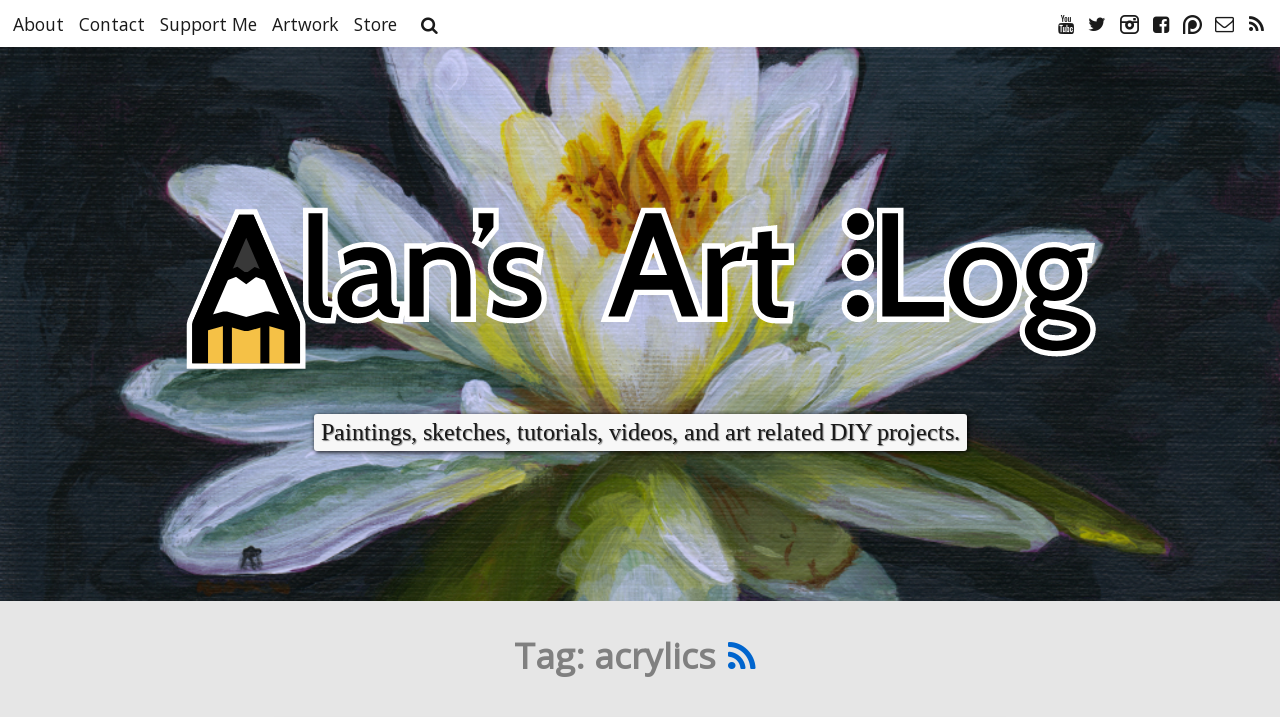

--- FILE ---
content_type: text/html; charset=utf-8
request_url: https://alansartlog.com/tags/acrylics/
body_size: 9999
content:

<!DOCTYPE html>
<html class="index">
	
	<head>
		<meta name="viewport" content="width=device-width,initial-scale=1">
		<meta charset="utf-8">
		<title>Alan&#39;s Art Log</title>
		<meta name="description" content="Paintings, sketches, tutorials, videos, and art related DIY projects.">
		<meta name="author" content="Alan North">
		<meta name="contact" content="alansartlog@gmail.com">
		<meta name="copyright" content="© Copyright -2019 ">

		<link rel="canonical" href="https://alansartlog.com/tags/acrylics/">
		<link rel="icon" href="https://alansartlog.com/resources/images/pencil-logo-icon-150x150.jpg">
		
			<link href="https://alansartlog.com" rel="alternate feed" type="application/rss+xml" title="Alan&#39;s Art Log">
		
		
		<script type="text/javascript" src="https://cdnjs.cloudflare.com/ajax/libs/jquery/3.2.1/jquery.min.js"></script>
		
		
		<script async type="text/javascript" src="https://cdnjs.cloudflare.com/ajax/libs/jquery.lazyloadxt/1.1.0/jquery.lazyloadxt.extra.min.js"></script>
		
		<script type="text/javascript" src="https://alansartlog.com/resources/js/main.js"></script>
		
		    <!--script type="text/javascript">
		        // function my_addtoany_onready() {
				// 	a2a_config.target = '.share';
				//     a2a.init('page');
		        // }
		        var a2a_config=a2a_config||{};
		        a2a_config.onclick=1;
				//a2a_config.prioritize = ["wordpress", "amazon_wish_list", "reddit", "slashdot"];//TODO
		        a2a_config.callbacks = a2a_config.callbacks || [];
		        a2a_config.callbacks.push({
		            share: function(data) {
		                // Track shares in Google Analytics with Google Tag Manager
		                dataLayer.push({
		                    'event': 'AddToAnyShare',
		                    'socialNetwork': 'AddToAny',
		                    'socialAction': data.service,
		                    'socialTarget': data.url
		                });
		            },
		            //ready: my_addtoany_onready
		        });
		    </script-->
		    <script async type="text/javascript" src="https://static.addtoany.com/menu/page.js"></script>
		
		
			<script>(function(w,d,s,l,i){w[l]=w[l]||[];w[l].push({'gtm.start': new Date().getTime(),event:'gtm.js'});var f=d.getElementsByTagName(s)[0], j=d.createElement(s),dl=l!='dataLayer'?'&l='+l:'';j.async=true;j.src='https://www.googletagmanager.com/gtm.js?id='+i+dl;f.parentNode.insertBefore(j,f); })(window,document,'script','dataLayer','GTM-WSFDZJ');</script>
	    
	</head>
	<body class="body">
		
			<noscript><iframe src="https://www.googletagmanager.com/ns.html?id=GTM-WSFDZJ" height="0" width="0" style="display:none;visibility:hidden"></iframe></noscript>
		
		
		<link rel="stylesheet" href="https://alansartlog.com/resources/styles/style.css">
		<noscript><style>.lazy img {display:none}</style></noscript>
		
			<link rel="stylesheet" href="https://cdnjs.cloudflare.com/ajax/libs/highlight.js/9.10.0/styles/monokai.min.css">
			<!--link rel="stylesheet" href="https://cdnjs.cloudflare.com/ajax/libs/highlight.js/9.10.0/styles/github.min.css" /-->
		

	
		<div id="fullscreen-gallery">
			<div class="container">
				<figure>
				<div class="fontello icon-left-open left" aria-hidden="true"></div>
				<div class="fontello icon-right-open right" aria-hidden="true"></div>
				</figure>
			</div>
		</div>
	

<header class="header">
	
	<nav class="header-bar">
		
			<div class="text-links">
				
				
					
						<li><a href="/about">About</a></li>
					
				
					
						<li><a href="/contact">Contact</a></li>
					
				
					
						<li><a href="/support-me">Support Me</a></li>
					
				
					
						<li><a href="/artwork">Artwork</a></li>
					
				
					
						<li><a href="https://gumroad.com/alansartlog">Store</a></li>
					
				
				
   <div class="search">
      <div class="search-box search-hide">
         <i class="fontello icon-search search-trigger" aria-hidden="true"></i><input id="search">
      </div>
   </div>

			</div>
		
			
		
			<div class="icon-links">
				
					<a href="https://youtube.com/alansartlog" id="Youtube" aria-label="Youtube" class="clicks">
						
							<i class="fontello icon-youtube" aria-hidden="true"></i>
						
					</a>
				
					<a href="https://twitter.com/alansartlog" id="Twitter" aria-label="Twitter" class="clicks">
						
							<i class="fontello icon-twitter" aria-hidden="true"></i>
						
					</a>
				
					<a href="https://www.instagram.com/alansartlog/" id="Instagram" aria-label="Instagram" class="clicks">
						
							<i class="fontello icon-instagram-1" aria-hidden="true"></i>
						
					</a>
				
					<a href="https://www.facebook.com/alansartlog/" id="Facebook" aria-label="Facebook" class="clicks">
						
							<i class="fontello icon-facebook-squared" aria-hidden="true"></i>
						
					</a>
				
					<a href="https://www.patreon.com/alansartlog" id="Patreon" aria-label="Patreon" class="clicks">
						
							<i class="fontello icon-patreon" aria-hidden="true"></i>
						
					</a>
				
					<a href="http://feeds.specificfeeds.com/alansartlog?subParam=followPub" id="Subscribe through Email" aria-label="Subscribe through Email" class="clicks">
						
							<i class="fontello icon-mail" aria-hidden="true"></i>
						
					</a>
				
					<a href="https://alansartlog.com/rss" id="Subscribe through RSS" aria-label="Subscribe through RSS" class="clicks">
						
							<i class="fontello icon-rss" aria-hidden="true"></i>
						
					</a>
				
			</div>
		
	</nav>
	
			<div class="search-results"></div>
	
	
		
		<div class="site-info">
			
				
					<h1 class="header-title title-svg"><a href="https://alansartlog.com" aria-label="Home"><?xml version="1.0" encoding="UTF-8" standalone="no"?><!-- Creator: CorelDRAW X8 --><svg xmlns:dc="http://purl.org/dc/elements/1.1/" xmlns:cc="http://creativecommons.org/ns#" xmlns:rdf="http://www.w3.org/1999/02/22-rdf-syntax-ns#" xmlns:svg="http://www.w3.org/2000/svg" xmlns="http://www.w3.org/2000/svg" xmlns:sodipodi="http://sodipodi.sourceforge.net/DTD/sodipodi-0.dtd" xmlns:inkscape="http://www.inkscape.org/namespaces/inkscape" xml:space="preserve" width="100%" height="100%" version="1.1" style="shape-rendering:geometricPrecision; text-rendering:geometricPrecision; image-rendering:optimizeQuality; fill-rule:evenodd; clip-rule:evenodd" viewBox="0 0 8500 1700" id="svg4646" sodipodi:docname="logo mix optimized.svg" inkscape:version="0.92.1 r15371"><metadata id="metadata4650"><rdf:RDF><cc:Work rdf:about=""><dc:format>image/svg+xml</dc:format><dc:type rdf:resource="http://purl.org/dc/dcmitype/StillImage"/><dc:title></dc:title></cc:Work></rdf:RDF></metadata><sodipodi:namedview pagecolor="#ffffff" bordercolor="#666666" borderopacity="1" objecttolerance="10" gridtolerance="10" guidetolerance="10" inkscape:pageopacity="0" inkscape:pageshadow="2" inkscape:window-width="1920" inkscape:window-height="1051" id="namedview4648" showgrid="false" inkscape:pagecheckerboard="true" inkscape:zoom="0.15952941" inkscape:cx="4163.9208" inkscape:cy="564.85074" inkscape:window-x="-9" inkscape:window-y="-9" inkscape:window-maximized="1" inkscape:current-layer="svg4646"/><defs id="defs4604"><style type="text/css" id="style4602"><![CDATA[ .str0 {stroke:white;stroke-width:63.5394} .str2 {stroke:black;stroke-width:130.205} .str5 {stroke:white;stroke-width:20.8346} .str3 {stroke:black;stroke-width:83.3307} .str1 {stroke:black;stroke-width:83.3307;stroke-linejoin:bevel} .str4 {stroke:black;stroke-width:145.831;stroke-linejoin:bevel} .fil4 {fill:none} .fil1 {fill:black} .fil2 {fill:#383838} .fil3 {fill:#F5C146} .fil0 {fill:white} ]]></style><style id="style4652" type="text/css"><![CDATA[ .str1 {stroke:black;stroke-width:130.205} .str2 {stroke:black;stroke-width:83.3307} .str0 {stroke:black;stroke-width:83.3307;stroke-linejoin:bevel} .str3 {stroke:black;stroke-width:145.831;stroke-linejoin:bevel} .fil4 {fill:none} .fil0 {fill:black} .fil1 {fill:#383838} .fil3 {fill:#F5C146} .fil2 {fill:white} ]]></style></defs><g style="clip-rule:evenodd;fill-rule:evenodd;image-rendering:optimizeQuality;shape-rendering:geometricPrecision;text-rendering:geometricPrecision" id="g4732" transform="translate(-186.51622,3314.941)"><g id="g4730"/></g><path id="circle4762" style="clip-rule:evenodd;fill:none;fill-rule:evenodd;stroke:#ffffff;stroke-width:100;stroke-miterlimit:4;stroke-dasharray:none;stroke-opacity:1;image-rendering:optimizeQuality;shape-rendering:geometricPrecision;text-rendering:geometricPrecision" d="m 6363,1006 a 100,100 0 0 1 -100,100 100,100 0 0 1 -100,-100 100,100 0 0 1 100,-100 100,100 0 0 1 100,100 z m 0,-379 a 100,100 0 0 1 -100,100 100,100 0 0 1 -100,-100 100,100 0 0 1 100,-100 100,100 0 0 1 100,100 z m 0,-378 a 100,100 0 0 1 -100,100 100,100 0 0 1 -100,-100 100,100 0 0 1 100,-100 100,100 0 0 1 100,100 z m -5254,928 -6,-29 -424.9999,-984 -133,-1 -426,985 -6,29 v 360 H 1109 Z M 8345,559 c -9,0 -38,2 -61,6 39,50 51,100 51,147 0,130 -89,249 -254,249 -28,0 -57,-4 -83,-10 -14,8 -24,19 -24,32 0,32 49,41 182,61 96,15 255,47 255,181 0,108 -107,198 -311,198 -214,0 -294,-101 -294,-188 0,-43 22,-106 108,-141 -47,-25 -61,-56 -61,-83 0,-28 17,-65 70,-91 -80,-58 -104,-133 -104,-204 0,-137 90,-251 256,-251 59,0 108,14 154,43 34,-18 85,-33 147,-33 h 20 l -13,84 z m -243,768 c 117,0 184,-45 184,-96 0,-50 -65,-75 -167,-92 -10,0 -81,-10 -100,-14 -54,18 -96,58 -96,104 0,56 64,98 179,98 z m -26,-762 c -89,0 -136,61 -136,148 0,93 53,150 137,150 90,0 137,-65 137,-153 0,-91 -54,-145 -138,-145 z m -657,553 c -199,0 -314,-147 -314,-326 0,-181 115,-327 314,-327 199,0 315,146 315,327 0,179 -116,326 -315,326 z m 0,-541 c -116,0 -181,81 -181,215 0,132 65,214 181,214 117,0 182,-82 182,-214 0,-134 -65,-215 -182,-215 z M 6489,149 h 145 v 821 h 424 v 135 H 6489 Z M 5468,895 c 0,111 8,118 118,118 h 35 l -10,105 h -107 c -119,0 -166,-78 -166,-155 V 581 h -102 l 12,-104 h 90 V 327 l 130,-13 v 163 h 155 V 581 H 5468 Z M 5142,592 c -52,0 -113,37 -134,75 v 438 H 4873 V 477 h 114 l 10,91 c 61,-68 122,-110 197,-110 h 21 l -27,134 z m -594,264 h -350 l -89,249 h -152 l 342,-956 h 146 l 344,956 H 4635 Z M 4373,363 4246,721 h 254 z M 3340,932 c 0,80 -42,186 -242,186 -107,0 -182,-31 -214,-52 l 14,-119 c 31,26 108,64 195,64 79,0 115,-32 115,-75 0,-61 -67,-84 -123,-100 -86,-24 -191,-54 -191,-179 0,-93 60,-192 235,-192 83,0 142,23 179,43 l -14,115 c -35,-31 -90,-60 -160,-60 -66,0 -116,24 -116,80 0,59 53,73 145,99 70,21 177,59 177,190 z m -583,-531 43,-111 -42,-11 V 150 h 138 v 129 l -109,139 z m -203,360 c 0,-127 -42,-184 -150,-184 -65,0 -122,23 -153,72 v 456 H 2121 V 477 h 110 l 9,56 c 59,-50 123,-68 183,-68 189,0 261,117 261,296 v 344 h -130 z m -563,357 c -98,0 -130,-32 -155,-85 -45,52 -114,85 -193,85 -110,0 -188,-74 -188,-185 0,-177 221,-221 367,-224 -2,-103 -42,-130 -129,-130 -51,0 -101,12 -168,52 l -15,-104 c 58,-38 137,-62 219,-62 153,0 223,74 223,285 v 142 c 0,91 7,121 66,121 h 15 l -16,105 z M 1823,797 c -150,6 -234,43 -234,130 0,62 34,89 93,89 49,0 105,-27 141,-71 z m -474,321 c -118,0 -162,-75 -162,-155 V 150 h 129 v 746 c 0,105 14,117 93,117 l -17,105 z" inkscape:connector-curvature="0"/><g style="clip-rule:evenodd;fill-rule:evenodd;image-rendering:optimizeQuality;shape-rendering:geometricPrecision;text-rendering:geometricPrecision" id="g4724"><g id="Layer_x0020_1-0"><metadata id="CorelCorpID_0Corel-Layer-4"/><g id="_1945606372400"><g id="g4659"><path id="path4657" d="m 8345,559 c -9,0 -38,2 -61,6 39,50 51,100 51,147 0,130 -89,249 -254,249 -28,0 -57,-4 -83,-10 -14,8 -24,19 -24,32 0,32 49,41 182,61 96,15 255,47 255,181 0,108 -107,198 -311,198 -214,0 -294,-101 -294,-188 0,-43 22,-106 108,-141 -47,-25 -61,-56 -61,-83 0,-28 17,-65 70,-91 -80,-58 -104,-133 -104,-204 0,-137 90,-251 256,-251 59,0 108,14 154,43 34,-18 85,-33 147,-33 h 20 l -13,84 z m -243,768 c 117,0 184,-45 184,-96 0,-50 -65,-75 -167,-92 -10,0 -81,-10 -100,-14 -54,18 -96,58 -96,104 0,56 64,98 179,98 z m -26,-762 c -89,0 -136,61 -136,148 0,93 53,150 137,150 90,0 137,-65 137,-153 0,-91 -54,-145 -138,-145 z m -657,553 c -199,0 -314,-147 -314,-326 0,-181 115,-327 314,-327 199,0 315,146 315,327 0,179 -116,326 -315,326 z m 0,-541 c -116,0 -181,81 -181,215 0,132 65,214 181,214 117,0 182,-82 182,-214 0,-134 -65,-215 -182,-215 z M 6489,149 h 145 v 821 h 424 v 135 H 6489 Z M 5468,895 c 0,111 8,118 118,118 h 35 l -10,105 h -107 c -119,0 -166,-78 -166,-155 V 581 h -102 l 12,-104 h 90 V 327 l 130,-13 v 163 h 155 V 581 H 5468 Z M 5142,592 c -52,0 -113,37 -134,75 v 438 H 4873 V 477 h 114 l 10,91 c 61,-68 122,-110 197,-110 h 21 l -27,134 z m -594,264 h -350 l -89,249 h -152 l 342,-956 h 146 l 344,956 H 4635 Z M 4373,363 4246,721 h 254 z M 3340,932 c 0,80 -42,186 -242,186 -107,0 -182,-31 -214,-52 l 14,-119 c 31,26 108,64 195,64 79,0 115,-32 115,-75 0,-61 -67,-84 -123,-100 -86,-24 -191,-54 -191,-179 0,-93 60,-192 235,-192 83,0 142,23 179,43 l -14,115 c -35,-31 -90,-60 -160,-60 -66,0 -116,24 -116,80 0,59 53,73 145,99 70,21 177,59 177,190 z m -583,-531 43,-111 -42,-11 V 150 h 138 v 129 l -109,139 z m -203,360 c 0,-127 -42,-184 -150,-184 -65,0 -122,23 -153,72 v 456 H 2121 V 477 h 110 l 9,56 c 59,-50 123,-68 183,-68 189,0 261,117 261,296 v 344 h -130 z m -563,357 c -98,0 -130,-32 -155,-85 -45,52 -114,85 -193,85 -110,0 -188,-74 -188,-185 0,-177 221,-221 367,-224 -2,-103 -42,-130 -129,-130 -51,0 -101,12 -168,52 l -15,-104 c 58,-38 137,-62 219,-62 153,0 223,74 223,285 v 142 c 0,91 7,121 66,121 h 15 l -16,105 z M 1823,797 c -150,6 -234,43 -234,130 0,62 34,89 93,89 49,0 105,-27 141,-71 z m -474,321 c -118,0 -162,-75 -162,-155 V 150 h 129 v 746 c 0,105 14,117 93,117 l -17,105 z" class="fil0" inkscape:connector-curvature="0" style="fill:#000000"/></g></g><g id="_1945606365392"><polygon id="polygon4662" points="113,1537 1109,1537 1109,1177 1103,1148 678,164 545,163 119,1148 113,1177 " class="fil0" style="fill:#000000"/><polygon id="polygon4664" points="364,692 612,357 858,692 " class="fil1" style="fill:#383838"/><g id="g4668"><path id="path4666" d="m 364,723 h 494 l 146,398 H 218 L 364,721 Z m 0,0 z" class="fil2" inkscape:connector-curvature="0" style="fill:#ffffff"/></g><rect id="rect4670" height="360" width="851" y="1176" x="186" class="fil3" style="fill:#f5c146"/><g id="g4675"><path id="path4672" d="m 438,1176 v 361 z m 0,0 z" class="fil0" inkscape:connector-curvature="0" style="fill:#000000"/><path d="m 438,1176 v 361 m 0,-361 z" class="fil4 str0" id="1-5" inkscape:connector-curvature="0" style="fill:none;stroke:#000000;stroke-width:83.33070374;stroke-linejoin:bevel"/></g><line id="line4677" y2="1537" x2="784" y1="1176" x1="784" class="fil4 str0" style="fill:none;stroke:#000000;stroke-width:83.33070374;stroke-linejoin:bevel"/><polyline id="polyline4679" points="219,1176 417,1121 612,1176 805,1121 1006,1178 " class="fil4 str1" style="fill:none;stroke:#000000;stroke-width:130.20500183"/><polyline id="polyline4681" points="364,754 524,692 612,754 696,693 858,754 " class="fil4 str2" style="fill:none;stroke:#000000;stroke-width:83.33070374"/><polyline id="polyline4683" points="186,1537 186,1177 612,192 1036,1177 1036,1537 " class="fil4 str3" style="fill:none;stroke:#000000;stroke-width:145.83099365;stroke-linejoin:bevel"/><g id="g4691"><circle id="circle4685" r="100" cy="249" cx="6263" class="fil0" style="fill:#000000"/><circle id="circle4687" r="100" cy="627" cx="6263" class="fil0" style="fill:#000000"/><circle id="circle4689" r="100" cy="1006" cx="6263" class="fil0" style="fill:#000000"/></g></g></g></g></svg></a></h1>
				
			
			
				<div class="header-description">Paintings, sketches, tutorials, videos, and art related DIY projects.</div>
			
		</div>
		
			
		
	
</header>
<main class="container">
	
		<header class="term-header">
			
				<h1 class="term-title">Tag: acrylics<a href="https://alansartlog.com/tags/acrylics/rss" type="application/rss+xml"><i class="fontello icon-rss" aria-hidden="true"></i></a>
				</h1>
			
		</header>
	
	
	    
			<article class="post">
	
		
    
    <figure class="thumb">
        
            <a href="https://alansartlog.com/2017/11/sculpting-and-painting-a-skull">
        
            <div class="lazy-wrapper">
                
                <img data-src="/resources/uploads/skull-sculpt.jpg" src="data:image/svg+xml;charset=utf-8,%3Csvg xmlns%3D'http%3A%2F%2Fwww.w3.org%2F2000%2Fsvg' viewBox%3D'0 0  '%2F%3E" width="" height="" alt="Thumbnail for Sculpting and Painting a Skull" class="lazy">
                    <noscript><img src="/resources/uploads/skull-sculpt.jpg" width="" height="" class="lazy"></noscript>
            </div>
        
            </a>
        
        <div class="hover"></div>
        
            <figcaption>
                
                
            </figcaption>
        
    </figure>


	
	<div class="inner">
		<header>
			<h1 class="title">
				
					<a href="https://alansartlog.com/2017/11/sculpting-and-painting-a-skull">Sculpting and Painting a Skull</a>
				
			</h1>
			<div class="info">
				
					<time type="text" class="time" datetime="Mon Nov 13 2017 00:00:00 GMT+0000">
						<span>Posted on: </span>
						<a href="https://alansartlog.com/2017/11">November 13, 2017</a>
					</time>
				
				<div class="actions">
					<div class="share a2a_kit a2a_kit_size_32" data-a2a-url="http://alanscodelog.com/2017/11/sculpting-and-painting-a-skull" data-a2a-title="Sculpting and Painting a Skull"> 
						<a aria-label="share post" class="a2a_dd" href="https://www.addtoany.com/share">
							<i class="fontello icon-share" aria-hidden="true"></i>
						</a>
					</div>
					<div class="comment-link">
						
						<a href="https://alansartlog.com/2017/11/sculpting-and-painting-a-skull#disqus_thread" aria-label="comments">
						
							<i class="fontello icon-comment" aria-hidden="true"></i>
						</a>
					</div>
				</div>
			</div>
		</header>
		
		<div class="content">
			
				<div class="videowrapper"><div class="lazy-youtube" data-src="https://www.youtube.com/embed/Gwoz0pMSmjo?autoplay=1" style="background-image:url(https://img.youtube.com/vi/Gwoz0pMSmjo/hqdefault.jpg)"><button aria-label="video play"></button></div></div>
			
		</div>
		<footer>
			
    <div class="taxnms">
        
            
                <a href="https://alansartlog.com/tags/acrylics">
                    <div class="tags">
                        acrylics
                    </div>
                </a>
            
                <a href="https://alansartlog.com/tags/anatomy">
                    <div class="tags">
                        anatomy
                    </div>
                </a>
            
                <a href="https://alansartlog.com/tags/artwork">
                    <div class="tags">
                        artwork
                    </div>
                </a>
            
                <a href="https://alansartlog.com/tags/sculpting">
                    <div class="tags">
                        sculpting
                    </div>
                </a>
            
                <a href="https://alansartlog.com/tags/studies">
                    <div class="tags">
                        studies
                    </div>
                </a>
            
                <a href="https://alansartlog.com/tags/videos">
                    <div class="tags">
                        videos
                    </div>
                </a>
            
        
    </div>


		</footer>
	</div>

</article>


		
			<article class="post">
	
		
    
    <figure class="thumb">
        
            <a href="https://alansartlog.com/2017/03/beach-quick-color-study">
        
            <div class="lazy-wrapper">
                
                <img data-src="/resources/uploads/beach.jpg" src="data:image/svg+xml;charset=utf-8,%3Csvg xmlns%3D'http%3A%2F%2Fwww.w3.org%2F2000%2Fsvg' viewBox%3D'0 0  '%2F%3E" width="" height="" alt="Thumbnail for Beach - Quick Color Study" class="lazy">
                    <noscript><img src="/resources/uploads/beach.jpg" width="" height="" class="lazy"></noscript>
            </div>
        
            </a>
        
        <div class="hover"></div>
        
            <figcaption>
                
                <p>Reference (used under <a href="https://creativecommons.org/licenses/by/2.0/">CC-BY license</a>: <a href="http://flickr.com/photo.gne?id=29867528681">Aquarelle marine 3 by E. D'Ascoli Photographies</a></p>
            </figcaption>
        
    </figure>


	
	<div class="inner">
		<header>
			<h1 class="title">
				
					<a href="https://alansartlog.com/2017/03/beach-quick-color-study">Beach - Quick Color Study</a>
				
			</h1>
			<div class="info">
				
					<time type="text" class="time" datetime="Mon Mar 20 2017 00:00:00 GMT+0000">
						<span>Posted on: </span>
						<a href="https://alansartlog.com/2017/03">March 20, 2017</a>
					</time>
				
				<div class="actions">
					<div class="share a2a_kit a2a_kit_size_32" data-a2a-url="http://alanscodelog.com/2017/03/beach-quick-color-study" data-a2a-title="Beach - Quick Color Study"> 
						<a aria-label="share post" class="a2a_dd" href="https://www.addtoany.com/share">
							<i class="fontello icon-share" aria-hidden="true"></i>
						</a>
					</div>
					<div class="comment-link">
						
						<a href="https://alansartlog.com/2017/03/beach-quick-color-study#disqus_thread" aria-label="comments">
						
							<i class="fontello icon-comment" aria-hidden="true"></i>
						</a>
					</div>
				</div>
			</div>
		</header>
		
		<div class="content">
			
				<div class="videowrapper"><div class="lazy-youtube" data-src="https://www.youtube.com/embed/Z91Vs1Ts6i8?autoplay=1" style="background-image:url(https://img.youtube.com/vi/Z91Vs1Ts6i8/hqdefault.jpg)"><button aria-label="video play"></button></div></div>
<p>Here's the initial thumb sized study:</p>
<p></p><div class="lazy-wrapper"><img data-src="https://alansartlog.com/resources/uploads/beach-thumb.jpg" width="500" height="366" src="data:image/svg+xml;charset=utf-8,%3Csvg xmlns%3D'http%3A%2F%2Fwww.w3.org%2F2000%2Fsvg' viewBox%3D'0 0 500 366'%2F%3E" alt="Beach Thumb"></div><p></p>
			
		</div>
		<footer>
			
    <div class="taxnms">
        
            
                <a href="https://alansartlog.com/tags/artwork">
                    <div class="tags">
                        artwork
                    </div>
                </a>
            
                <a href="https://alansartlog.com/tags/acrylics">
                    <div class="tags">
                        acrylics
                    </div>
                </a>
            
                <a href="https://alansartlog.com/tags/studies">
                    <div class="tags">
                        studies
                    </div>
                </a>
            
                <a href="https://alansartlog.com/tags/videos">
                    <div class="tags">
                        videos
                    </div>
                </a>
            
        
    </div>


		</footer>
	</div>

</article>


		
			<article class="post">
	
		
    
    <figure class="thumb">
        
            <a href="https://alansartlog.com/2016/09/painting-an-animal-skull-in-acrylics">
        
            <div class="lazy-wrapper">
                
                <img data-src="/resources/uploads/animal-skull.jpg" src="data:image/svg+xml;charset=utf-8,%3Csvg xmlns%3D'http%3A%2F%2Fwww.w3.org%2F2000%2Fsvg' viewBox%3D'0 0  '%2F%3E" width="" height="" alt="Thumbnail for Painting an Animal Skull in Acrylics" class="lazy">
                    <noscript><img src="/resources/uploads/animal-skull.jpg" width="" height="" class="lazy"></noscript>
            </div>
        
            </a>
        
        <div class="hover"></div>
        
            <figcaption>
                
                <p>Animal Skull</p><p>Reference&nbsp;(from morgueFile): <a href="http://mrg.bz/fd66e2">Image</a>&nbsp;by tinabel</p>
            </figcaption>
        
    </figure>


	
	<div class="inner">
		<header>
			<h1 class="title">
				
					<a href="https://alansartlog.com/2016/09/painting-an-animal-skull-in-acrylics">Painting an Animal Skull in Acrylics</a>
				
			</h1>
			<div class="info">
				
					<time type="text" class="time" datetime="Fri Sep 09 2016 17:52:39 GMT+0000">
						<span>Posted on: </span>
						<a href="https://alansartlog.com/2016/09">September 9, 2016</a>
					</time>
				
				<div class="actions">
					<div class="share a2a_kit a2a_kit_size_32" data-a2a-url="http://alanscodelog.com/2016/09/painting-an-animal-skull-in-acrylics" data-a2a-title="Painting an Animal Skull in Acrylics"> 
						<a aria-label="share post" class="a2a_dd" href="https://www.addtoany.com/share">
							<i class="fontello icon-share" aria-hidden="true"></i>
						</a>
					</div>
					<div class="comment-link">
						
						<a href="https://alansartlog.com/2016/09/painting-an-animal-skull-in-acrylics#disqus_thread" aria-label="comments">
						
							<i class="fontello icon-comment" aria-hidden="true"></i>
						</a>
					</div>
				</div>
			</div>
		</header>
		
		<div class="content">
			
				<div class="videowrapper"><div class="lazy-youtube" data-src="https://www.youtube.com/embed/u--wJckjQ9k?autoplay=1" style="background-image:url(https://img.youtube.com/vi/u--wJckjQ9k/hqdefault.jpg)"><button aria-label="video play"></button></div></div>
<p>In this video I talk you through my painting of an animal skull and how I tried to emphasize the colors.</p>
			
		</div>
		<footer>
			
    <div class="taxnms">
        
            
                <a href="https://alansartlog.com/tags/acrylics">
                    <div class="tags">
                        acrylics
                    </div>
                </a>
            
                <a href="https://alansartlog.com/tags/artwork">
                    <div class="tags">
                        artwork
                    </div>
                </a>
            
                <a href="https://alansartlog.com/tags/for-sale">
                    <div class="tags">
                        for sale
                    </div>
                </a>
            
        
    </div>


		</footer>
	</div>

</article>


		
			<article class="post">
	
		
    
    <figure class="thumb">
        
            <a href="https://alansartlog.com/2016/09/crowned-pawn-acrylic-painting">
        
            <div class="lazy-wrapper">
                
                <img data-src="/resources/uploads/crowned-pawn.jpg" src="data:image/svg+xml;charset=utf-8,%3Csvg xmlns%3D'http%3A%2F%2Fwww.w3.org%2F2000%2Fsvg' viewBox%3D'0 0  '%2F%3E" width="" height="" alt="Thumbnail for &#34;Crowned Pawn&#34; - Acrylic Painting" class="lazy">
                    <noscript><img src="/resources/uploads/crowned-pawn.jpg" width="" height="" class="lazy"></noscript>
            </div>
        
            </a>
        
        <div class="hover"></div>
        
            <figcaption>
                
                <p>Crowned Pawn</p><p>Reference&nbsp;(from morgueFile: <a href="http://mrg.bz/0ca100">Image</a>by svklimkin</p>
            </figcaption>
        
    </figure>


	
	<div class="inner">
		<header>
			<h1 class="title">
				
					<a href="https://alansartlog.com/2016/09/crowned-pawn-acrylic-painting">&#34;Crowned Pawn&#34; - Acrylic Painting</a>
				
			</h1>
			<div class="info">
				
					<time type="text" class="time" datetime="Fri Sep 02 2016 16:07:50 GMT+0000">
						<span>Posted on: </span>
						<a href="https://alansartlog.com/2016/09">September 2, 2016</a>
					</time>
				
				<div class="actions">
					<div class="share a2a_kit a2a_kit_size_32" data-a2a-url="http://alanscodelog.com/2016/09/crowned-pawn-acrylic-painting" data-a2a-title="&#34;Crowned Pawn&#34; - Acrylic Painting"> 
						<a aria-label="share post" class="a2a_dd" href="https://www.addtoany.com/share">
							<i class="fontello icon-share" aria-hidden="true"></i>
						</a>
					</div>
					<div class="comment-link">
						
						<a href="https://alansartlog.com/2016/09/crowned-pawn-acrylic-painting#disqus_thread" aria-label="comments">
						
							<i class="fontello icon-comment" aria-hidden="true"></i>
						</a>
					</div>
				</div>
			</div>
		</header>
		
		<div class="content">
			
				<div class="videowrapper"><div class="lazy-youtube" data-src="https://www.youtube.com/embed/RSx2Zh06xjM?autoplay=1" style="background-image:url(https://img.youtube.com/vi/RSx2Zh06xjM/hqdefault.jpg)"><button aria-label="video play"></button></div></div>
<p>In this video I talk about trying to keep the the painting lose and a few things I tried to help that.</p>
			
		</div>
		<footer>
			
    <div class="taxnms">
        
            
                <a href="https://alansartlog.com/tags/acrylics">
                    <div class="tags">
                        acrylics
                    </div>
                </a>
            
                <a href="https://alansartlog.com/tags/artwork">
                    <div class="tags">
                        artwork
                    </div>
                </a>
            
                <a href="https://alansartlog.com/tags/for-sale">
                    <div class="tags">
                        for sale
                    </div>
                </a>
            
                <a href="https://alansartlog.com/tags/videos">
                    <div class="tags">
                        videos
                    </div>
                </a>
            
        
    </div>


		</footer>
	</div>

</article>


		
			<article class="post">
	
		
    
    <figure class="thumb">
        
            <a href="https://alansartlog.com/2016/08/palette-knife-painting-of-highclere-castle">
        
            <div class="lazy-wrapper">
                
                <img data-src="/resources/uploads/highclere-castle.jpg" src="data:image/svg+xml;charset=utf-8,%3Csvg xmlns%3D'http%3A%2F%2Fwww.w3.org%2F2000%2Fsvg' viewBox%3D'0 0  '%2F%3E" width="" height="" alt="Thumbnail for Palette Knife Painting of Highclere Castle" class="lazy">
                    <noscript><img src="/resources/uploads/highclere-castle.jpg" width="" height="" class="lazy"></noscript>
            </div>
        
            </a>
        
        <div class="hover"></div>
        
            <figcaption>
                
                <p>Highclere Castle</p><p>Reference&nbsp;(from morgueFile): <a href="http://mrg.bz/312f23">Image</a>&nbsp;by johninportland</p>
            </figcaption>
        
    </figure>


	
	<div class="inner">
		<header>
			<h1 class="title">
				
					<a href="https://alansartlog.com/2016/08/palette-knife-painting-of-highclere-castle">Palette Knife Painting of Highclere Castle</a>
				
			</h1>
			<div class="info">
				
					<time type="text" class="time" datetime="Thu Aug 25 2016 22:16:33 GMT+0000">
						<span>Posted on: </span>
						<a href="https://alansartlog.com/2016/08">August 25, 2016</a>
					</time>
				
				<div class="actions">
					<div class="share a2a_kit a2a_kit_size_32" data-a2a-url="http://alanscodelog.com/2016/08/palette-knife-painting-of-highclere-castle" data-a2a-title="Palette Knife Painting of Highclere Castle"> 
						<a aria-label="share post" class="a2a_dd" href="https://www.addtoany.com/share">
							<i class="fontello icon-share" aria-hidden="true"></i>
						</a>
					</div>
					<div class="comment-link">
						
						<a href="https://alansartlog.com/2016/08/palette-knife-painting-of-highclere-castle#disqus_thread" aria-label="comments">
						
							<i class="fontello icon-comment" aria-hidden="true"></i>
						</a>
					</div>
				</div>
			</div>
		</header>
		
		<div class="content">
			
				<p>In this video I experiment with a palette knife for the first time, and talk about how that helped force me to simply details, and also how to flatten warped canvas paper for when you need to make straight lines.</p>
<p>I really like painting and drawing buildings so two of the reference photos I had printed are castles. This one is Highclere Castle which most of you will probably recognize from Downton Abbey&nbsp;from Downton Abbey. It's on my ever growing list of places to go see. &nbsp;If it looks amazing in photos I can't imagine in real life.</p>
<div class="videowrapper"><div class="lazy-youtube" data-src="https://www.youtube.com/embed/s9DRbB6auio?autoplay=1" style="background-image:url(https://img.youtube.com/vi/s9DRbB6auio/hqdefault.jpg)"><button aria-label="video play"></button></div></div>
			
		</div>
		<footer>
			
    <div class="taxnms">
        
            
                <a href="https://alansartlog.com/tags/acrylics">
                    <div class="tags">
                        acrylics
                    </div>
                </a>
            
                <a href="https://alansartlog.com/tags/artwork">
                    <div class="tags">
                        artwork
                    </div>
                </a>
            
                <a href="https://alansartlog.com/tags/for-sale">
                    <div class="tags">
                        for sale
                    </div>
                </a>
            
                <a href="https://alansartlog.com/tags/videos">
                    <div class="tags">
                        videos
                    </div>
                </a>
            
        
    </div>


		</footer>
	</div>

</article>


		
			<article class="post">
	
		
    
    <figure class="thumb">
        
            <a href="https://alansartlog.com/2016/08/painting-a-water-lily-in-acrylics">
        
            <div class="lazy-wrapper">
                
                <img data-src="/resources/uploads/water-lily.jpg" src="data:image/svg+xml;charset=utf-8,%3Csvg xmlns%3D'http%3A%2F%2Fwww.w3.org%2F2000%2Fsvg' viewBox%3D'0 0  '%2F%3E" width="" height="" alt="Thumbnail for Painting a Water Lily in Acrylics" class="lazy">
                    <noscript><img src="/resources/uploads/water-lily.jpg" width="" height="" class="lazy"></noscript>
            </div>
        
            </a>
        
        <div class="hover"></div>
        
            <figcaption>
                
                <p>Water Lily</p><p>Reference&nbsp;(from morgueFile): <a href="http://mrg.bz/17eeea">Image</a>&nbsp;by morethanordinary</p>
            </figcaption>
        
    </figure>


	
	<div class="inner">
		<header>
			<h1 class="title">
				
					<a href="https://alansartlog.com/2016/08/painting-a-water-lily-in-acrylics">Painting a Water Lily in Acrylics</a>
				
			</h1>
			<div class="info">
				
					<time type="text" class="time" datetime="Mon Aug 08 2016 23:42:30 GMT+0000">
						<span>Posted on: </span>
						<a href="https://alansartlog.com/2016/08">August 8, 2016</a>
					</time>
				
				<div class="actions">
					<div class="share a2a_kit a2a_kit_size_32" data-a2a-url="http://alanscodelog.com/2016/08/painting-a-water-lily-in-acrylics" data-a2a-title="Painting a Water Lily in Acrylics"> 
						<a aria-label="share post" class="a2a_dd" href="https://www.addtoany.com/share">
							<i class="fontello icon-share" aria-hidden="true"></i>
						</a>
					</div>
					<div class="comment-link">
						
						<a href="https://alansartlog.com/2016/08/painting-a-water-lily-in-acrylics#disqus_thread" aria-label="comments">
						
							<i class="fontello icon-comment" aria-hidden="true"></i>
						</a>
					</div>
				</div>
			</div>
		</header>
		
		<div class="content">
			
				<div class="videowrapper"><div class="lazy-youtube" data-src="https://www.youtube.com/embed/RmxlxopPzlo?autoplay=1" style="background-image:url(https://img.youtube.com/vi/RmxlxopPzlo/hqdefault.jpg)"><button aria-label="video play"></button></div></div>
<p>This painting is for sale, contact me if you're interested.</p>
			
		</div>
		<footer>
			
    <div class="taxnms">
        
            
                <a href="https://alansartlog.com/tags/acrylics">
                    <div class="tags">
                        acrylics
                    </div>
                </a>
            
                <a href="https://alansartlog.com/tags/artwork">
                    <div class="tags">
                        artwork
                    </div>
                </a>
            
                <a href="https://alansartlog.com/tags/for-sale">
                    <div class="tags">
                        for sale
                    </div>
                </a>
            
                <a href="https://alansartlog.com/tags/portfolio">
                    <div class="tags">
                        portfolio
                    </div>
                </a>
            
                <a href="https://alansartlog.com/tags/videos">
                    <div class="tags">
                        videos
                    </div>
                </a>
            
        
    </div>


		</footer>
	</div>

</article>


		
			<article class="post">
	
		

	
	<div class="inner">
		<header>
			<h1 class="title">
				
					<a href="https://alansartlog.com/2016/08/how-to-make-a-stay-wet-palette-to-keep-your-paints-wet">How to Make a Stay Wet Palette to Keep Your Paints Wet</a>
				
			</h1>
			<div class="info">
				
					<time type="text" class="time" datetime="Sat Aug 06 2016 23:09:18 GMT+0000">
						<span>Posted on: </span>
						<a href="https://alansartlog.com/2016/08">August 6, 2016</a>
					</time>
				
				<div class="actions">
					<div class="share a2a_kit a2a_kit_size_32" data-a2a-url="http://alanscodelog.com/2016/08/how-to-make-a-stay-wet-palette-to-keep-your-paints-wet" data-a2a-title="How to Make a Stay Wet Palette to Keep Your Paints Wet"> 
						<a aria-label="share post" class="a2a_dd" href="https://www.addtoany.com/share">
							<i class="fontello icon-share" aria-hidden="true"></i>
						</a>
					</div>
					<div class="comment-link">
						
						<a href="https://alansartlog.com/2016/08/how-to-make-a-stay-wet-palette-to-keep-your-paints-wet#disqus_thread" aria-label="comments">
						
							<i class="fontello icon-comment" aria-hidden="true"></i>
						</a>
					</div>
				</div>
			</div>
		</header>
		
		<div class="content">
			
				<div class="videowrapper"><div class="lazy-youtube" data-src="https://www.youtube.com/embed/wac6PYpG9JM?autoplay=1" style="background-image:url(https://img.youtube.com/vi/wac6PYpG9JM/hqdefault.jpg)"><button aria-label="video play"></button></div></div>
			
		</div>
		<footer>
			
    <div class="taxnms">
        
            
                <a href="https://alansartlog.com/tags/acrylics">
                    <div class="tags">
                        acrylics
                    </div>
                </a>
            
                <a href="https://alansartlog.com/tags/art-supplies">
                    <div class="tags">
                        art supplies
                    </div>
                </a>
            
                <a href="https://alansartlog.com/tags/diy">
                    <div class="tags">
                        diy
                    </div>
                </a>
            
                <a href="https://alansartlog.com/tags/videos">
                    <div class="tags">
                        videos
                    </div>
                </a>
            
        
    </div>


		</footer>
	</div>

</article>


		
			<article class="post">
	
		
    
    <figure class="thumb">
        
            <a href="https://alansartlog.com/2016/07/how-to-keep-acrylic-paints-wet-adhesion-tests">
        
            <div class="lazy-wrapper">
                
                <img data-src="/resources/uploads/full-size-adhesion-tests.jpg" src="data:image/svg+xml;charset=utf-8,%3Csvg xmlns%3D'http%3A%2F%2Fwww.w3.org%2F2000%2Fsvg' viewBox%3D'0 0  '%2F%3E" width="" height="" alt="Thumbnail for How to Keep Acrylic Paints Wet - Adhesion Tests" class="lazy">
                    <noscript><img src="/resources/uploads/full-size-adhesion-tests.jpg" width="" height="" class="lazy"></noscript>
            </div>
        
            </a>
        
        <div class="hover"></div>
        
    </figure>


	
	<div class="inner">
		<header>
			<h1 class="title">
				
					<a href="https://alansartlog.com/2016/07/how-to-keep-acrylic-paints-wet-adhesion-tests">How to Keep Acrylic Paints Wet - Adhesion Tests</a>
				
			</h1>
			<div class="info">
				
					<time type="text" class="time" datetime="Fri Jul 29 2016 23:05:03 GMT+0000">
						<span>Posted on: </span>
						<a href="https://alansartlog.com/2016/07">July 29, 2016</a>
					</time>
				
				<div class="actions">
					<div class="share a2a_kit a2a_kit_size_32" data-a2a-url="http://alanscodelog.com/2016/07/how-to-keep-acrylic-paints-wet-adhesion-tests" data-a2a-title="How to Keep Acrylic Paints Wet - Adhesion Tests"> 
						<a aria-label="share post" class="a2a_dd" href="https://www.addtoany.com/share">
							<i class="fontello icon-share" aria-hidden="true"></i>
						</a>
					</div>
					<div class="comment-link">
						
						<a href="https://alansartlog.com/2016/07/how-to-keep-acrylic-paints-wet-adhesion-tests#disqus_thread" aria-label="comments">
						
							<i class="fontello icon-comment" aria-hidden="true"></i>
						</a>
					</div>
				</div>
			</div>
		</header>
		
		<div class="content">
			
				<div class="videowrapper"><div class="lazy-youtube" data-src="https://www.youtube.com/embed/Z17Q9eTHJOc?autoplay=1" style="background-image:url(https://img.youtube.com/vi/Z17Q9eTHJOc/hqdefault.jpg)"><button aria-label="video play"></button></div></div>
<p>The links were in the last post but I put them here again: <a href="http://willkempartschool.com/getting-started-how-to-choose-what-to-paint-on/">The first set of instructions I'd found on Will Kemp's blog in reply to him</a>&nbsp;and <a href="http://oldsite.goldenpaints.com/justpaint/jp13article1.php">the ones I found later on Golden's site on a page about testing surfaces in general</a>.</p>
<p>Above&nbsp;is the scanned pieces of tape,&nbsp;right click &gt; open image in new tab,&nbsp;to see them in full size.</p>
			
		</div>
		<footer>
			
    <div class="taxnms">
        
            
                <a href="https://alansartlog.com/tags/acrylics">
                    <div class="tags">
                        acrylics
                    </div>
                </a>
            
                <a href="https://alansartlog.com/tags/art-supplies">
                    <div class="tags">
                        art supplies
                    </div>
                </a>
            
                <a href="https://alansartlog.com/tags/toolssoftware">
                    <div class="tags">
                        tools/software
                    </div>
                </a>
            
                <a href="https://alansartlog.com/tags/videos">
                    <div class="tags">
                        videos
                    </div>
                </a>
            
        
    </div>


		</footer>
	</div>

</article>


		
			<article class="post">
	
		

	
	<div class="inner">
		<header>
			<h1 class="title">
				
					<a href="https://alansartlog.com/2016/07/how-to-keep-acrylic-paints-wet-retarders">How to Keep Acrylic Paints Wet - Retarders</a>
				
			</h1>
			<div class="info">
				
					<time type="text" class="time" datetime="Fri Jul 22 2016 23:11:31 GMT+0000">
						<span>Posted on: </span>
						<a href="https://alansartlog.com/2016/07">July 22, 2016</a>
					</time>
				
				<div class="actions">
					<div class="share a2a_kit a2a_kit_size_32" data-a2a-url="http://alanscodelog.com/2016/07/how-to-keep-acrylic-paints-wet-retarders" data-a2a-title="How to Keep Acrylic Paints Wet - Retarders"> 
						<a aria-label="share post" class="a2a_dd" href="https://www.addtoany.com/share">
							<i class="fontello icon-share" aria-hidden="true"></i>
						</a>
					</div>
					<div class="comment-link">
						
						<a href="https://alansartlog.com/2016/07/how-to-keep-acrylic-paints-wet-retarders#disqus_thread" aria-label="comments">
						
							<i class="fontello icon-comment" aria-hidden="true"></i>
						</a>
					</div>
				</div>
			</div>
		</header>
		
		<div class="content">
			
				<div class="videowrapper"><div class="lazy-youtube" data-src="https://www.youtube.com/embed/lBqsvsB-MHw?autoplay=1" style="background-image:url(https://img.youtube.com/vi/lBqsvsB-MHw/hqdefault.jpg)"><button aria-label="video play"></button></div></div>
<p>The adhesion test video is in the next post.</p>
<p>This was the chart I kept for the drying tests. Temperatures were around 12 C for those days like I mentioned in the video. Probably around 20 C inside, maybe less (heater is off at night).</p>
<iframe width="100%" height="500px" src="https://docs.google.com/spreadsheets/d/12bUVXSpKfcfQCfM-nRmwihCF_hj48uhKCzD9H3okfFU/pubhtml?gid=0&amp;single=true&amp;widget=true&amp;headers=false"></iframe>
<p>Regarding the "watercolors" I know I called them a watercolor substitute, but it's more like they've substituted watercolors for me specifically because they're slower drying, portable, and won't crack. But they're more like something between gouache and oils and yet they have a distinct sticky feel (like warm honey). They're more opaque then watercolors, but they stay wet longer, and yet they have that tendency to stay in that sticky watercolor stage on paper. My mix is about 1:1, more and they flow too much, less and they'd dry in the box because it's not airtight (if the box were airtight I could use less).</p>
<p>I also like them because I can paint at the consistency they're at without accidently over diluting them with water like I usually do watercolors. For example, for a sky, I'll outline the object, then I'll go back on the paper and spread the color around with a water-brush there.</p>
<p>One thing I forgot to mention is that you should use professional grade acrylics for them if you want them to keep their opacity. Additionally if you like gouache you can mix in a bit of titanium white with all your colors to make the even more opaque.</p>
<p>I will do a video with them in the future.</p>
			
		</div>
		<footer>
			
    <div class="taxnms">
        
            
                <a href="https://alansartlog.com/tags/acrylics">
                    <div class="tags">
                        acrylics
                    </div>
                </a>
            
                <a href="https://alansartlog.com/tags/art-supplies">
                    <div class="tags">
                        art supplies
                    </div>
                </a>
            
                <a href="https://alansartlog.com/tags/diy">
                    <div class="tags">
                        diy
                    </div>
                </a>
            
                <a href="https://alansartlog.com/tags/videos">
                    <div class="tags">
                        videos
                    </div>
                </a>
            
        
    </div>


		</footer>
	</div>

</article>


		
			<article class="post">
	
		
    
    <figure class="thumb">
        
            <a href="https://alansartlog.com/2016/07/skull-painting-narrated-timelapse-acrylics-on-plastic">
        
            <div class="lazy-wrapper">
                
                <img data-src="/resources/uploads/skull-finished-painting.jpg" src="data:image/svg+xml;charset=utf-8,%3Csvg xmlns%3D'http%3A%2F%2Fwww.w3.org%2F2000%2Fsvg' viewBox%3D'0 0  '%2F%3E" width="" height="" alt="Thumbnail for Skull Painting Narrated Timelapse (Acrylics on Plastic)" class="lazy">
                    <noscript><img src="/resources/uploads/skull-finished-painting.jpg" width="" height="" class="lazy"></noscript>
            </div>
        
            </a>
        
        <div class="hover"></div>
        
            <figcaption>
                
                <p>Skull Finished Painting</p>
            </figcaption>
        
    </figure>


	
	<div class="inner">
		<header>
			<h1 class="title">
				
					<a href="https://alansartlog.com/2016/07/skull-painting-narrated-timelapse-acrylics-on-plastic">Skull Painting Narrated Timelapse (Acrylics on Plastic)</a>
				
			</h1>
			<div class="info">
				
					<time type="text" class="time" datetime="Fri Jul 15 2016 00:00:00 GMT+0000">
						<span>Posted on: </span>
						<a href="https://alansartlog.com/2016/07">July 15, 2016</a>
					</time>
				
				<div class="actions">
					<div class="share a2a_kit a2a_kit_size_32" data-a2a-url="http://alanscodelog.com/2016/07/skull-painting-narrated-timelapse-acrylics-on-plastic" data-a2a-title="Skull Painting Narrated Timelapse (Acrylics on Plastic)"> 
						<a aria-label="share post" class="a2a_dd" href="https://www.addtoany.com/share">
							<i class="fontello icon-share" aria-hidden="true"></i>
						</a>
					</div>
					<div class="comment-link">
						
						<a href="https://alansartlog.com/2016/07/skull-painting-narrated-timelapse-acrylics-on-plastic#disqus_thread" aria-label="comments">
						
							<i class="fontello icon-comment" aria-hidden="true"></i>
						</a>
					</div>
				</div>
			</div>
		</header>
		
		<div class="content">
			
				<div class="gallery"><figure><div class="lazy-wrapper"><img is_thumb="true" data-src="https://alansartlog.com/resources/uploads/skull-initial-sketch-300x227.jpg" width="300" height="227" src="data:image/svg+xml;charset=utf-8,%3Csvg xmlns%3D'http%3A%2F%2Fwww.w3.org%2F2000%2Fsvg' viewBox%3D'0 0 300 227'%2F%3E" alt="Skull%20Initial%20Sketch"></div><figcaption><p>Initial Sketch</p></figcaption></figure><figure><div class="lazy-wrapper"><img is_thumb="true" data-src="https://alansartlog.com/resources/uploads/skull-underpainting-300x225.jpg" width="300" height="225" src="data:image/svg+xml;charset=utf-8,%3Csvg xmlns%3D'http%3A%2F%2Fwww.w3.org%2F2000%2Fsvg' viewBox%3D'0 0 300 225'%2F%3E" alt="Skull%20Underpainting"></div><figcaption><p>Underpainting</p></figcaption></figure><figure><div class="lazy-wrapper"><img is_thumb="true" data-src="https://alansartlog.com/resources/uploads/skull-finished-painting-300x230.jpg" width="300" height="230" src="data:image/svg+xml;charset=utf-8,%3Csvg xmlns%3D'http%3A%2F%2Fwww.w3.org%2F2000%2Fsvg' viewBox%3D'0 0 300 230'%2F%3E" alt="Skull%20Finished%20Painting"></div><figcaption><p>Skull Finished Painting</p></figcaption></figure></div>
<div class="videowrapper"><div class="lazy-youtube" data-src="https://www.youtube.com/embed/HjDBcx8UK1I?autoplay=1" style="background-image:url(https://img.youtube.com/vi/HjDBcx8UK1I/hqdefault.jpg)"><button aria-label="video play"></button></div></div>
<p>I did a lot of research several tests before trying the techniques I tried here. And the painting seems to be stable for now, but <strong>I can’t guarantee anything, please do your own tests with your own materials and draw your own conclusions.</strong> Usually if there are problems it tends to happen within the first few days. As of now (two weeks), the painting is stable enough. The paint has not cracked or peeled (not even from purposely trying to peel it with tape), and the plastic (it’s HIPS plastic) is in great condition (the medium heat from the blow dryer did not bend it out of shape). Update: I did do a swab test (softly rubbing a wet cotton swab on the surface) at two weeks and I did get some very minor lifting in the background, but still nothing with the tape and nothing where I then painted the light in with gray over that red background. So I don’t think it’s something to worry about as long as I add an isolation layer of pure medium over everything. Whatever lose pigments remain from the under-bound paint look like they’re easily contained by another proper layer of paint. Overall it satisfies me. I’ll report back further once I add this layer.The only thing is I painted all the way to the edge and the paint is kind of ragged there, liable to being accidentally peeled from handling roughly. Before I didn’t paint to the edges because I used the edges to handle the canvas paper. I kept doing that for a while even though I started to secure my pages because they were already marked for it. But for this I thought there was no point, well now I realize it’s probably better to continue that habit.</p>
<p>Also all the water made the plastic stick to the paper I was using to hang it from. I managed to unstick it and rub it off with just some water, but some of the gesso came off. I repainted it, and it’s all fine. Not really the fault of the plastic (just the sheer amount of water would have ruined a painting in canvas paper), but more bad planning on my part.</p>

				<p><a class="read-more" href="https://alansartlog.com/2016/07/skull-painting-narrated-timelapse-acrylics-on-plastic">Read More…</a></p>
			
		</div>
		<footer>
			
    <div class="taxnms">
        
            
                <a href="https://alansartlog.com/tags/acrylics">
                    <div class="tags">
                        acrylics
                    </div>
                </a>
            
                <a href="https://alansartlog.com/tags/art-supplies">
                    <div class="tags">
                        art supplies
                    </div>
                </a>
            
                <a href="https://alansartlog.com/tags/artwork">
                    <div class="tags">
                        artwork
                    </div>
                </a>
            
                <a href="https://alansartlog.com/tags/portfolio">
                    <div class="tags">
                        portfolio
                    </div>
                </a>
            
        
    </div>


		</footer>
	</div>

</article>


		
	
</main>
<footer role="contentinfo" class="blog-footer">
    
        
    <nav class="nav-links" alt="page navigation">
        
            <div class="button nav-prev inactive">&larr; Newer</div>
        
        
            <div class="nav-pages">
                <span class="nav-current" aria-label="page 1 of 2">1</span>
                <span class="nav-total"><a href="https://alansartlog.com/tags/acrylics/page/2/" aria-label="page 2">2</a></span>
            </div>
        
        
           <a href="https://alansartlog.com/tags/acrylics/page/2/" rel="next">
                <div class="button nav-next">Older &rarr;</div>
           </a>
       
    </nav>


    
    
        
        <small>© Copyright 2017-2019 Alan North - All rights reserved unless otherwise stated. </small>
    
</footer>
<script defer src="https://static.cloudflareinsights.com/beacon.min.js/vcd15cbe7772f49c399c6a5babf22c1241717689176015" integrity="sha512-ZpsOmlRQV6y907TI0dKBHq9Md29nnaEIPlkf84rnaERnq6zvWvPUqr2ft8M1aS28oN72PdrCzSjY4U6VaAw1EQ==" data-cf-beacon='{"version":"2024.11.0","token":"9d3016176cfa46289b92049f118f461a","r":1,"server_timing":{"name":{"cfCacheStatus":true,"cfEdge":true,"cfExtPri":true,"cfL4":true,"cfOrigin":true,"cfSpeedBrain":true},"location_startswith":null}}' crossorigin="anonymous"></script>
</body>
</html>



--- FILE ---
content_type: text/css; charset=utf-8
request_url: https://alansartlog.com/resources/styles/style.css
body_size: 4719
content:
@import url(https://fonts.googleapis.com/css?family=Roboto+Mono|Open+Sans|Kalam:700);@import url(fontello/css/fontello.css);@import url(fontello/css/animation.css);@font-face{font-family:Fontello;src:url(fontello/font/fontello.ttf) format("truetype")}.fontello{transition:.7s}.icon-youtube:hover{color:#f30000}.icon-twitter:hover{color:#00ceff}.icon-patreon:hover{color:#ff8300}.icon-facebook-squared:hover{color:#1e1eff}.icon-instagram-1:hover{color:#ff4566}.icon-mail:hover{color:#ff9b00}html{font-size:1rem}body{margin:0;font-family:Open Sans;background:#e6e6e6;color:#1a1a1a}p{line-height:1.7rem}blockquote{border-left:5px solid gray;margin:0;padding-left:15px}figure{margin:0}p code,pre{background:#f8f8f8;color:#1a1a1a;padding:2px 5px;border-radius:3px;white-space:pre-wrap;font-size:.9rem}code{font-family:Roboto Mono}a{text-decoration:none;color:#0065ce;transition:color .7s}a:hover{color:#3598ff!important}a:active{transition:color 0s;color:#9bccff!important}a:link{-webkit-tap-highlight-color:transparent}h1,h2,h3,h4,h5,h6{font-family:Open Sans;font-weight:600}h1{font-size:2rem}h2{font-size:1.8rem}h3{font-size:1.6rem}h4{font-size:1.4rem}h5{font-size:1.2rem}h6{font-size:1rem}ol,ul{padding-left:30px}ul{list-style-type:disc}li{margin:1rem 0}table{width:100%;background:#f7f7f7;border-collapse:collapse;border-radius:7px;overflow:hidden}tr{border-bottom:2px solid #aaa}tr:nth-child(even){background:#f7f7f7}tr:hover{background:#d5d5d5}tr:last-child{border:none}td,th{text-align:left;padding:20px;border-right:2px solid #aaa}td:last-child,th:last-child{border-right:none}thead{border-bottom:2px solid gray}thead tr{border:none}thead th{border-color:gray}img{width:auto;height:auto;margin:30px auto;display:block;max-width:calc(100% - 0px)}img.inline{display:inline-block;margin:0}figure{margin:30px auto}figure img{margin:0}figure,img{outline:0}.button{display:inline-block;padding:5px 10px;color:#555;border:2px solid #555;border-radius:2px}.button:not(.inactive):hover{color:#3598ff;border-color:#3598ff;box-shadow:0 0 4px 1px rgba(0,0,0,.7)}.button:not(.inactive):active{color:#9bccff;border-color:#9bccff;box-shadow:0 0 7px 1px rgba(0,0,0,.7) inset}.inactive{border-color:#d5d5d5;color:#d5d5d5;box-shadow:none}.nav-links{color:#2b2b2b;position:relative;display:-ms-flexbox;display:flex;-ms-flex-pack:justify;justify-content:space-between;-ms-flex-wrap:nowrap;flex-wrap:nowrap;-ms-flex-align:center;align-items:center}.nav-links div{white-space:nowrap}.nav-links .nav-pages{padding:10px}.nav-links .nav-current::after{content:" /"}main .gist,main .imgur-embed-iframe-pub,main .instagram-media,main iframe:not(.youtube),main twitterwidget{margin:30px auto!important;max-width:calc(100% - 0px)!important;display:block!important}main iframe:not(.youtube){width:100%;min-height:300px;border:none}main .videowrapper{position:relative;padding-bottom:53%;height:0;box-sizing:border-box;margin:30px 0!important}main .videowrapper iframe{position:absolute;top:0;bottom:0;left:0;right:0;width:100%;height:100%}main .lazy-youtube{width:100%;padding-bottom:53%;background-repeat:no-repeat;background-size:cover;background-position:center}main .lazy-youtube button{background:0 0;border:none;margin:0;padding:0;position:absolute;width:68px;height:68px;top:50%;left:50%;margin-left:-34px;margin-top:-24px;background-image:url("data:image/svg+xml,%3Csvg xmlns='http://www.w3.org/2000/svg' height='100%25' version='1.1' viewBox='0 0 68 48' width='100%25'%3E%3Cpath d='m .66,37.62 c 0,0 .66,4.70 2.70,6.77 2.58,2.71 5.98,2.63 7.49,2.91 5.43,.52 23.10,.68 23.12,.68 .00,-1.3e-5 14.29,-0.02 23.81,-0.71 1.32,-0.15 4.22,-0.17 6.81,-2.89 2.03,-2.07 2.70,-6.77 2.70,-6.77 0,0 .67,-5.52 .67,-11.04 l 0,-5.17 c 0,-5.52 -0.67,-11.04 -0.67,-11.04 0,0 -0.66,-4.70 -2.70,-6.77 C 62.03,.86 59.13,.84 57.80,.69 48.28,0 34.00,0 34.00,0 33.97,0 19.69,0 10.18,.69 8.85,.84 5.95,.86 3.36,3.58 1.32,5.65 .66,10.35 .66,10.35 c 0,0 -0.55,4.50 -0.66,9.45 l 0,8.36 c .10,4.94 .66,9.45 .66,9.45 z' fill='%231f1f1e' fill-opacity='0.81'%3E%3C/path%3E%3Cpath d='m 26.96,13.67 18.37,9.62 -18.37,9.55 -0.00,-19.17 z' fill='%23fff'%3E%3C/path%3E%3Cpath d='M 45.02,23.46 45.32,23.28 26.96,13.67 43.32,24.34 45.02,23.46 z' fill='%23ccc'%3E%3C/path%3E%3C/svg%3E");background-position:center;background-size:100%;background-repeat:no-repeat;border:none}main .lazy-youtube button:hover{cursor:pointer;background-image:url("data:image/svg+xml,%3Csvg xmlns='http://www.w3.org/2000/svg' height='100%25' version='1.1' viewBox='0 0 68 48' width='100%25'%3E%3Cpath d='m .66,37.62 c 0,0 .66,4.70 2.70,6.77 2.58,2.71 5.98,2.63 7.49,2.91 5.43,.52 23.10,.68 23.12,.68 .00,-1.3e-5 14.29,-0.02 23.81,-0.71 1.32,-0.15 4.22,-0.17 6.81,-2.89 2.03,-2.07 2.70,-6.77 2.70,-6.77 0,0 .67,-5.52 .67,-11.04 l 0,-5.17 c 0,-5.52 -0.67,-11.04 -0.67,-11.04 0,0 -0.66,-4.70 -2.70,-6.77 C 62.03,.86 59.13,.84 57.80,.69 48.28,0 34.00,0 34.00,0 33.97,0 19.69,0 10.18,.69 8.85,.84 5.95,.86 3.36,3.58 1.32,5.65 .66,10.35 .66,10.35 c 0,0 -0.55,4.50 -0.66,9.45 l 0,8.36 c .10,4.94 .66,9.45 .66,9.45 z' fill='%23cc181e' fill-opacity='1'%3E%3C/path%3E%3Cpath d='m 26.96,13.67 18.37,9.62 -18.37,9.55 -0.00,-19.17 z' fill='%23fff'%3E%3C/path%3E%3Cpath d='M 45.02,23.46 45.32,23.28 26.96,13.67 43.32,24.34 45.02,23.46 z' fill='%23ccc'%3E%3C/path%3E%3C/svg%3E")}.masonry{margin:0 auto;padding:20px;max-width:350px}.masonry .masonry-item{width:calc(100% - 40px);max-width:350px;margin-bottom:20px}.masonry .gutter{width:20px}@media (min-width:861px){.masonry{max-width:740px;padding:40px}.masonry .masonry-item{width:calc(100% - 80px);margin-bottom:40px}.masonry .gutter{width:40px}}@media (min-width:1251px){.masonry{max-width:1130px}}@media (min-width:1641px){.masonry{max-width:1520px}}@media (min-width:2031px){.masonry{max-width:1910px}}form{max-width:466.66667px;margin:30px auto;text-align:center}form .dropdown-extra{display:none}form button,form input,form option,form select,form textarea{outline:0;text-align:left;-moz-text-align-last:left;text-align-last:left;font-family:Open Sans;padding:10px;margin:10px 0;width:100%;font-size:1rem;border:2px solid gray;border-radius:5px;box-sizing:border-box}form button:focus,form input:focus,form option:focus,form select:focus,form textarea:focus{border-color:#0065ce}form select{border-color:#555}form button{-moz-text-align-last:center;text-align-last:center;margin:30px auto;cursor:pointer;color:#1a1a1a;background:#aaa}form button:active{border-color:#9bccff}form button:hover{color:#f7f7f7;background:#2b2b2b}form option{text-align:left;margin-left:5px}form .form-textarea{min-height:100px}form ::-webkit-input-placeholder{padding:2px;text-align:center}form #file{display:none}form .form-attachment{padding:10px;margin:10px 0}form .form-attachment:hover{cursor:pointer;color:#0065ce}form .form-attachment i::before{font-size:1.2rem;margin-right:15px}form .info,form .limit{font-size:.8rem;color:gray}html{position:relative;min-height:100%}html body>footer{width:100%;text-align:center;bottom:0;position:absolute}html body>footer small{color:#555}#disqus_thread>div{margin-top:-300px;padding-bottom:300px}.clear{clear:both}.dark{background:#161616}.dark .button{color:#d5d5d5;border:2px solid #d5d5d5}.dark .button:not(.inactive):hover{color:#3598ff;border-color:#3598ff}.dark .button:not(.inactive):active{color:#9bccff;border-color:#9bccff}.dark .inactive{border-color:gray;color:gray}.dark .nav-links{color:#aaa}.icon-free-code-camp::before{padding-right:.3rem}.header{background:#fff}.header .wrapped{-ms-flex-pack:center;justify-content:center}.header .wrapped .icon-links,.header .wrapped .text-links{text-align:center}.header .wrapped .text-links li:first-child,.header .wrapped .text-links li:last-child{padding:5px}.header nav{display:-ms-flexbox;display:flex;-ms-flex-pack:justify;justify-content:space-between;-ms-flex-wrap:wrap;flex-wrap:wrap;-ms-flex-align:center;align-items:center}.header nav .text-links{min-width:200px;padding:.2rem;display:inline-block}.header nav .text-links li,.header nav .text-links ul{list-style-type:none;margin:0;padding:0}.header nav .text-links li{padding:5px}.header nav .text-links li:first-child{padding-left:10px}.header nav .text-links li:last-child{padding-right:10px}.header nav .text-links>li{display:inline-block;position:relative}.header nav .text-links li:hover ul{display:block}.header nav .text-links li ul{display:none;position:absolute;background:#f7f7f7;top:100%;left:-5px;padding-top:.5rem}.header nav .text-links li ul li{background:#d5d5d5;padding:10px}.header nav .text-links li ul li:hover{background:#f7f7f7}.header nav .text-links .home{font-family:Cabin;font-weight:600}@media (max-width:450px){.header nav .text-links .home{width:100%}}@media (min-width:450px){.header nav .text-links .home::after{content:"|";padding-left:1rem;font-family:Open Sans;font-weight:900;color:gray}}.header nav .icon-links{text-align:right;min-width:200px;margin:10px;font-size:1.2rem}.header nav a{color:#1a1a1a}.header nav img{margin:-.1em .2em;display:inline-block;max-width:1.2rem}@media (min-width:1000px){.header nav{font-size:1.1rem}.header nav img{max-width:1.1rem}}.header .site-info{text-align:center;color:#1a1a1a;text-shadow:3px 3px rgba(255,255,255,.7);padding:150px 5px;background:url(/resources/uploads/water-lily.jpg);background-attachment:fixed;background-size:contain;background-repeat:no-repeat;background-size:cover;background-position:center}.header .site-info .header-description{text-shadow:1px 1px 1px rgba(0,0,0,.5)}.header .site-info a{color:#1a1a1a}@media (max-width:800px){.header .site-info{padding:100px 5px}}@media (max-width:600px){.header .site-info{padding:20px 5px}}@media (max-width:600px){.header .site-info{background-attachment:local}}.header .site-info svg{max-width:1000px}.header .site-info h1{font-family:Cabin;font-size:6rem;font-weight:600;margin:0;margin-bottom:30px;padding:0}@media (max-width:800px){.header .site-info h1{font-size:4rem}}@media (max-width:400px){.header .site-info h1{font-size:2rem}}.header .site-info .header-description{font-family:Cabin;font-weight:400;font-size:1.5rem;background:#f7f7f7;box-shadow:1px 1px 5px #000;border-radius:3px;padding:5px 7px;display:inline-block}@media (max-width:800px){.header .site-info .header-description{font-size:1rem}}@media (max-width:400px){.header .site-info .header-description{font-size:.5rem;font-size:1rem}}.header .header-bar .title-svg svg{max-width:100px;margin-bottom:-6px}.header .site-info .title-svg svg{padding:0 40px;box-sizing:border-box;margin-bottom:-20px}@media (max-width:400px){.header .site-info .title-svg svg{padding:0 10px}}main .term-header{color:gray;margin:30px 0 0;text-align:center}main .term-header h1{margin:0;font-weight:700;font-size:2.2rem}@media (max-width:600px){main .term-header h1{font-size:1.8rem}}@media (max-width:400px){main .term-header h1{font-size:1.4rem}}.nav-links{margin:30px auto 30px}.index{padding-bottom:150px;min-height:calc(100% - 150px)}.index .nav-links{max-width:700px;margin:0 auto;padding:30px}@media (max-width:400px){.index .nav-links{padding:30px 15px}}img{transition:transform .7s,opacity .7s,box-shadow 1.4s}.lazy{opacity:0}.lazy-hidden{position:relative;opacity:.001}.lazy-loaded{opacity:1}.lazy-wrapper{background-repeat:no-repeat;background-position:center;background-image:url("data:image/svg+xml,%3Csvg width='60px' height='60px' xmlns='http://www.w3.org/2000/svg' viewBox='0 0 100 100' preserveAspectRatio='xMidYMid' class='uil-default'%3E%3Crect x='0' y='0' width='60' height='60' fill='none' class='bk'%3E%3C/rect%3E%3Crect x='45' y='45' width='10' height='10' rx='5' ry='5' fill='#3598ff' transform='rotate%280 50 50%29 translate%280 -20%29'%3E%3Canimate attributeName='opacity' from='1' to='0' dur='1.5s' begin='0s' repeatCount='indefinite'/%3E%3C/rect%3E%3Crect x='45' y='45' width='10' height='10' rx='5' ry='5' fill='#3598ff' transform='rotate%2845 50 50%29 translate%280 -20%29'%3E%3Canimate attributeName='opacity' from='1' to='0' dur='1.5s' begin='0.1875s' repeatCount='indefinite'/%3E%3C/rect%3E%3Crect x='45' y='45' width='10' height='10' rx='5' ry='5' fill='#3598ff' transform='rotate%2890 50 50%29 translate%280 -20%29'%3E%3Canimate attributeName='opacity' from='1' to='0' dur='1.5s' begin='0.375s' repeatCount='indefinite'/%3E%3C/rect%3E%3Crect x='45' y='45' width='10' height='10' rx='5' ry='5' fill='#3598ff' transform='rotate%28135 50 50%29 translate%280 -20%29'%3E%3Canimate attributeName='opacity' from='1' to='0' dur='1.5s' begin='0.5625s' repeatCount='indefinite'/%3E%3C/rect%3E%3Crect x='45' y='45' width='10' height='10' rx='5' ry='5' fill='#3598ff' transform='rotate%28180 50 50%29 translate%280 -20%29'%3E%3Canimate attributeName='opacity' from='1' to='0' dur='1.5s' begin='0.75s' repeatCount='indefinite'/%3E%3C/rect%3E%3Crect x='45' y='45' width='10' height='10' rx='5' ry='5' fill='#3598ff' transform='rotate%28225 50 50%29 translate%280 -20%29'%3E%3Canimate attributeName='opacity' from='1' to='0' dur='1.5s' begin='0.9375s' repeatCount='indefinite'/%3E%3C/rect%3E%3Crect x='45' y='45' width='10' height='10' rx='5' ry='5' fill='#3598ff' transform='rotate%28270 50 50%29 translate%280 -20%29'%3E%3Canimate attributeName='opacity' from='1' to='0' dur='1.5s' begin='1.125s' repeatCount='indefinite'/%3E%3C/rect%3E%3Crect x='45' y='45' width='10' height='10' rx='5' ry='5' fill='#3598ff' transform='rotate%28315 50 50%29 translate%280 -20%29'%3E%3Canimate attributeName='opacity' from='1' to='0' dur='1.5s' begin='1.3125s' repeatCount='indefinite'/%3E%3C/rect%3E%3C/svg%3E")}.lazy-wrapper img{box-shadow:none!important}.lazy-wrapper-loaded{background-image:none}article{max-width:730px;margin:30px auto 30px;padding:15px}article .inner{background:#fff;padding:30px}@media (max-width:480px){article .inner{padding:15px}}article figcaption{font-size:.8rem;padding:5px;text-align:center;color:#555}article figcaption p{margin:0}article .thumb{position:relative;background:#fff;position:relative;opacity:1;transition:opacity .7s;margin:0 0;cursor:pointer}article .thumb img{width:100%;margin:0}article .thumb:hover figcaption{opacity:1}article .thumb .temp-lazy{box-shadow:0 0 0 10px #f7f7f7}article .thumb .lazy-wrapper,article .thumb .lazy-wrapper-loaded,article .thumb a{height:inherit}article header h1{font-family:Kalam;font-weight:700;font-size:2.7rem;text-align:center}@media (max-width:600px){article header h1{font-size:1.8rem}}@media (max-width:400px){article header h1{font-size:.9rem;font-size:1.1rem}}article header .info{transition:opacity .7s;color:#aaa;display:-ms-flexbox;display:flex;-ms-flex-pack:justify;justify-content:space-between;-ms-flex-wrap:nowrap;flex-wrap:nowrap;-ms-flex-align:center;align-items:center}article header .info .actions div{display:inline-block}article header .info .actions .fontello::before{font-size:1.4rem}@media (max-width:400px){article header .info time span{display:none}}article header .info time a{color:gray}article header .info a{color:#aaa}article .content p{text-align:justify}article .content .lazy-wrapper img,article .content .lazy-wrapper-loaded img{margin:0 auto}article .content .gallery .lazy-wrapper,article .content .gallery .lazy-wrapper-loaded{margin:0}article footer .taxnms{margin:0 -5px}article footer .taxnms div{display:inline-block;margin:5px;padding:3px 7px 5px;border-radius:3px;font-size:.8rem;border:1px solid #aaa}article footer .taxnms div::before{content:"#";color:gray}article footer .taxnms a{color:#2b2b2b}article .related{margin:60px 0}article .related h1{font-weight:600;font-size:1.5rem}@media (max-width:600px){.index article time span{display:none}}@media (min-width:750px){.has_touch .thumb img:hover{transform:none}}.post .thumb img{box-shadow:0 0 5px 1px rgba(0,0,0,.7)}.post .thumb img:hover{box-shadow:0 0 5px 1px #0065ce}.post header{margin:0 0 40px}.post header h1{text-align:center;margin:0 0 15px;padding-bottom:15px;border-bottom:6px double #73a6da}.post .comments,.post footer,.post nav{margin:30px 0 0 0}.post footer .taxnms{text-align:center}.single .post .inner{min-height:500px}.index .post .read-more{text-align:center;font-weight:700;display:block}article.list-item{max-width:1050px;margin:0 auto;display:-ms-flexbox;display:flex;-ms-flex-wrap:wrap;flex-wrap:wrap;-ms-flex-align:center;align-items:center;-ms-flex-pack:justify;justify-content:space-between}article.list-item .thumb{-ms-flex:1 0 150px;flex:1 0 150px;height:200px;overflow:hidden;position:relative;margin:0;overflow:hidden;box-shadow:0 0 5px 1px rgba(0,0,0,.7)}article.list-item .thumb:hover{box-shadow:0 0 5px 1px #0065ce}article.list-item .thumb img{height:100%;width:100%;-o-object-fit:cover;object-fit:cover;margin:0;box-shadow:none}@media (max-width:560px){article.list-item .thumb{height:50vw;-ms-flex:1 1 100%;flex:1 1 100%}}article.list-item .inner{padding:15px 30px;-ms-flex:4 1 300px;flex:4 1 300px}article.list-item .inner h1{margin:15px 0;font-size:2rem}article.list-item .inner footer .taxnms{text-align:center}article.list-item .inner footer .taxnms div{font-size:.7rem}article.list-item .has-thumb h1{margin:10px 0;font-size:1.7rem}.template-list-item .nav-links{max-width:1050px}.masonry-thumb{margin:0;padding:0}.masonry-thumb .thumb{margin:0;padding:0;overflow:visible;box-shadow:none;transition:opacity .7s}.masonry-thumb .thumb:hover .title{opacity:1;transition:opacity .7s}.masonry-thumb .thumb .title{opacity:0;transition:opacity 1s;position:absolute;font-family:Kalam;text-align:center;padding:5px;top:0;right:0;left:0;background:rgba(0,0,0,.8);color:#fff}.masonry-thumb .thumb img{box-shadow:none;opacity:0;transition:transform .7s,opacity .7s}.masonry-thumb .thumb img.lazy-loaded{opacity:1;box-shadow:0 0 5px 1px rgba(0,0,0,.7)}.masonry-thumb .thumb img.lazy-loaded:hover{box-shadow:0 0 5px 1px #0065ce}@media (min-width:750px){.has_touch .hover{display:none}}.page .content>p:first-child{font-size:1rem}.page .content>p:first-child:first-letter{float:none;padding:initial;font-size:1rem;font-weight:400;line-height:initial}.page-error .inner p:first-child{text-align:center}.page-error .inner p:nth-child(2){text-align:justify}.page-message-sent .inner p{text-align:center}.page-archive ul.archive{list-style-type:none;padding:0;margin:0}.page-archive ul.archive h2{font-size:1.4rem;background:rgba(0,15,206,.1);padding:5px 10px;border-radius:5px}.page-archive ul.archive ul.archive-months{padding-left:0;list-style-type:none}.page-archive ul.archive ul.archive-months h3{font-weight:400;font-size:1.2rem;border-bottom:2px solid rgba(0,15,206,.4);padding:5px;border-radius:5px;text-align:center;margin:0 60px}.page-archive ul.archive a{color:#17222c}.page-archive ul.archive ul.archive-posts{list-style-type:none;margin-left:30px;margin:60px 30px}.page-archive ul.archive ul.archive-posts h4{font-weight:400;font-size:1rem}.page-archive ul.archive ul.archive-posts a{color:#084f98}.gallery{display:-ms-flexbox;display:flex;-ms-flex-wrap:wrap;flex-wrap:wrap;-ms-flex-pack:center;justify-content:center;margin:30px -10px;border:3px solid #c4d9ef;border-radius:5px}.gallery figure{-ms-flex:1 0 159px;flex:1 0 159px;margin:7.5px;overflow:hidden;position:relative}.gallery figure img{height:160px;width:100%;-o-object-fit:cover;object-fit:cover;border-radius:2px}@media (max-width:380px){.gallery figure{-ms-flex:1 0 120px;flex:1 0 120px;margin:3.75px;height:calc(120px + 3rem)}.gallery figure img{height:120px}}.gallery figure figcaption{padding:0;display:block;position:relative;height:2.2rem}.gallery figure figcaption p{margin:10px 0;padding:0;font-size:.7rem;line-height:1rem}.gallery figure figcaption::after{content:'';width:100%;height:100%;position:absolute;left:0;top:0;background:linear-gradient(transparent 30%,#fff 90%);height:2.2rem}.gallery figure:hover{cursor:pointer}.force1 figure{-ms-flex:1 0 calc(100% / 2);flex:1 0 calc(100% / 2)}.force2 figure{-ms-flex:1 0 calc(100% / 3);flex:1 0 calc(100% / 3)}.force3 figure{-ms-flex:1 0 calc(100% / 4);flex:1 0 calc(100% / 4)}.force4 figure{-ms-flex:1 0 calc(100% / 5);flex:1 0 calc(100% / 5)}.force5 figure{-ms-flex:1 0 calc(100% / 6);flex:1 0 calc(100% / 6)}#fullscreen-gallery{position:fixed;top:0;bottom:0;left:0;right:0;background:rgba(255,255,255,.9);z-index:1000;display:-ms-flexbox;display:flex;display:none}#fullscreen-gallery .container{top:50%;transform:translate(0,-50%);position:absolute;width:100%}#fullscreen-gallery .lazy-wrapper,#fullscreen-gallery .lazy-wrapper-loaded{max-height:inherit}#fullscreen-gallery figure{max-height:calc(100vh);margin:0 auto;box-sizing:border-box}#fullscreen-gallery figure img{max-height:inherit;-o-object-fit:contain;object-fit:contain;margin:0 auto;padding:15px;box-sizing:border-box}#fullscreen-gallery figure:hover .left,#fullscreen-gallery figure:hover .right{opacity:1}#fullscreen-gallery figcaption{text-align:center}#fullscreen-gallery figcaption p:first-child{margin-top:0;padding-top:15px}#fullscreen-gallery figcaption p:last-child{margin-bottom:0;padding-bottom:15px}#fullscreen-gallery .left,#fullscreen-gallery .right{cursor:pointer;opacity:0;transition:opacity 1s;position:absolute;top:50%;color:red;transform:translate(0,-50%);font-size:2rem;color:#000}#fullscreen-gallery .left::before,#fullscreen-gallery .right::before{text-shadow:0 1px 5px rgba(0,0,0,.7)}#fullscreen-gallery .right{right:30px}#fullscreen-gallery .left{left:30px}.has_touch #fullscreen-gallery .left,.has_touch #fullscreen-gallery .right{opacity:1}.search{background:#fff;display:inline-block;position:relative}.search .search-box{display:inline;padding:10px;padding-right:0;text-align:center}.search .search-box .icon-search{margin-right:15px}.search .search-box .icon-search:hover{color:#3598ff;cursor:pointer}.search .search-box .icon-search:active{color:#9bccff}.search .search-box input{padding:2px 5px;font-size:1rem;font-family:Open Sans;background:#fff;color:#000;border:2px solid #000}.search .search-box input:focus{border:2px solid #0065ce}.search .search-hide input{display:none}.search-results{max-height:500px;background:#fff;overflow-y:auto;display:none;border-top:3px solid #aaa;border-bottom:3px solid #aaa}@media (max-width:500px){.search-results{max-height:350px}}.search-results .no-results{text-align:center;font-weight:700;margin:30px}.search-results .search-match{margin:30px}@media (max-width:500px){.search-results .search-match{margin:30px 15px}}.search-results .search-match .search-match-title{font-size:1.2rem;font-weight:700}.search-results .search-match .search-match-title a{color:#0065ce}.search-results .search-match .search-match-title .search-match-highlight{background:#ff0;color:#003367}.search-results .search-match .search-match-contents .contents,.search-results .search-match .search-match-contents .taxnms{font-size:.9rem;margin:15px 0}.search-results .search-match .search-match-contents .search-match-highlight{background:#ff0;color:#000}.search-results .search-match .search-match-contents .more-matches{font-weight:700;background:#ff0;color:#000}.search-results .taxnms{margin:0 -5px}.search-results .taxnms div{display:inline-block;margin:5px;padding:3px 5px;border-radius:3px;font-size:.8rem;border:1px solid #aaa}.search-results .taxnms div::before{content:"#";color:gray}.search-results .taxnms a{color:#2b2b2b}.contact-cancel{color:red;cursor:pointer}.contact-cancel:hover{text-decoration:underline}.animate-pulse{-webkit-animation:pulse 1s ease-out;-webkit-animation-iteration-count:infinite;opacity:0}

--- FILE ---
content_type: text/css; charset=utf-8
request_url: https://alansartlog.com/resources/styles/fontello/css/fontello.css
body_size: 610
content:
@font-face {
  font-family: 'fontello';
  src: url('../font/fontello.eot?26236089');
  src: url('../font/fontello.eot?26236089#iefix') format('embedded-opentype'),
       url('../font/fontello.woff2?26236089') format('woff2'),
       url('../font/fontello.woff?26236089') format('woff'),
       url('../font/fontello.ttf?26236089') format('truetype'),
       url('../font/fontello.svg?26236089#fontello') format('svg');
  font-weight: normal;
  font-style: normal;
}
/* Chrome hack: SVG is rendered more smooth in Windozze. 100% magic, uncomment if you need it. */
/* Note, that will break hinting! In other OS-es font will be not as sharp as it could be */
/*
@media screen and (-webkit-min-device-pixel-ratio:0) {
  @font-face {
    font-family: 'fontello';
    src: url('../font/fontello.svg?26236089#fontello') format('svg');
  }
}
*/
 
 [class^="icon-"]:before, [class*=" icon-"]:before {
  font-family: "fontello";
  font-style: normal;
  font-weight: normal;
  speak: none;
 
  display: inline-block;
  text-decoration: inherit;
  width: 1em;
  margin-right: .2em;
  text-align: center;
  /* opacity: .8; */
 
  /* For safety - reset parent styles, that can break glyph codes*/
  font-variant: normal;
  text-transform: none;
 
  /* fix buttons height, for twitter bootstrap */
  line-height: 1em;
 
  /* Animation center compensation - margins should be symmetric */
  /* remove if not needed */
  margin-left: .2em;
 
  /* you can be more comfortable with increased icons size */
  /* font-size: 120%; */
 
  /* Font smoothing. That was taken from TWBS */
  -webkit-font-smoothing: antialiased;
  -moz-osx-font-smoothing: grayscale;
 
  /* Uncomment for 3D effect */
  /* text-shadow: 1px 1px 1px rgba(127, 127, 127, 0.3); */
}
 
.icon-share:before { content: '\e800'; } /* '' */
.icon-comment:before { content: '\e801'; } /* '' */
.icon-search:before { content: '\e802'; } /* '' */
.icon-right-open:before { content: '\e803'; } /* '' */
.icon-left-open:before { content: '\e804'; } /* '' */
.icon-mail:before { content: '\e805'; } /* '' */
.icon-plus:before { content: '\e806'; } /* '' */
.icon-patreon:before { content: '\e807'; } /* '' */
.icon-twitter:before { content: '\f099'; } /* '' */
.icon-github-circled:before { content: '\f09b'; } /* '' */
.icon-rss:before { content: '\f09e'; } /* '' */
.icon-mail-alt:before { content: '\f0e0'; } /* '' */
.icon-upload-cloud:before { content: '\f0ee'; } /* '' */
.icon-youtube-squared:before { content: '\f166'; } /* '' */
.icon-youtube:before { content: '\f167'; } /* '' */
.icon-youtube-play:before { content: '\f16a'; } /* '' */
.icon-instagram:before { content: '\f16d'; } /* '' */
.icon-deviantart:before { content: '\f1bd'; } /* '' */
.icon-free-code-camp:before { content: '\f2c5'; } /* '' */
.icon-facebook:before { content: '\f300'; } /* '' */
.icon-facebook-squared:before { content: '\f308'; } /* '' */
.icon-deviantart-1:before { content: '\f316'; } /* '' */
.icon-instagram-1:before { content: '\f31e'; } /* '' */
.icon-instagram-filled:before { content: '\f31f'; } /* '' */

--- FILE ---
content_type: application/javascript; charset=utf-8
request_url: https://alansartlog.com/resources/js/main.js
body_size: 2057
content:
$.extend($.lazyLoadXT,{edgeY:200,srcAttr:"data-src",visibleOnly:!1}),$(document).ready(function(){function e(e,a){var t=!1,i=void 0;$(e).children(a).each(function(){var e=$(this).position().top;(i=void 0===i?e:i)<e&&(t=!0)}),1==t?$(e).addClass("wrapped"):$(e).removeClass("wrapped")}if(void 0!==window.ontouchstart&&($("debug").html("touch"),$("html").addClass("has_touch")),$(window).resize(function(){e(".header nav","div")}),e(".header nav","div"),$("img").on("lazyload",function(){$(this).parent(".lazy-wrapper").addClass("lazy-wrapper-loaded").removeClass("lazy-wrapper")}),$(".lazy-youtube button").on("click",function(){var e=$(this).parent(".lazy-youtube"),a='<iframe class="youtube" frameborder=\'0\' src="'+e.attr("data-src")+'" allowfullscreen></iframe>';e.append(a),e.children("iframe").unwrap()}),$(".masonry")[0]){var a=$(".masonry").masonry({itemSelector:".masonry-thumb",FitWidth:!0,percentWidth:!0,gutter:".gutter",transitionDuration:"0.3s"});$(".masonry img").on("lazyload",function(){a.masonry("layout")})}function o(a,e){$("#fullscreen-gallery").show().children().css("visibility","hidden"),e.preventDefault(),$("#fullscreen-gallery").find(".lazy-wrapper, .lazy-wrapper-loaded").remove(),$("#fullscreen-gallery").find("figcaption").remove();var t=a.index(),i=a.parent(".gallery").children("figure").length-1,r=a.find(".lazy-wrapper, .lazy-wrapper-loaded");$img=r.children("img");var l=a.find("figcaption");if(void 0!==$img.attr("is_thumb")){var s=$img.attr("src");s=s.replace(/(.*)-([0-9]+)x([0-9]+)(\..*)/,function(e,a,t,i,r){return s=a+r}),$img.attr("data-src",s).attr("src",s).removeClass("lazy-loaded").removeClass("lazy-hidden").addClass("lazy").lazyLoadXT({show:!0}),$img.removeAttr("is_thumb")}(l=l.clone()).appendTo("#fullscreen-gallery .container"),(r=r.clone()).appendTo("#fullscreen-gallery figure");var n=void 0!==l.height()?l.height():0;$("#fullscreen-gallery").find("figure").css("max-height","calc(100vh - "+n+"px)"),r.removeClass("lazy-wrapper-loaded").addClass("lazy-wrapper").children("img").lazyLoadXT({show:!0}),$("#fullscreen-gallery").find(".left, .right").show(),t==i&&$("#fullscreen-gallery .right").hide(),0==t&&$("#fullscreen-gallery .left").hide(),i<0&&$("#fullscreen-gallery .left, #fullscreen-gallery .right").hide(),$("#fullscreen-gallery").children().css("visibility","visible"),$("#fullscreen-gallery").not(".left, .right").click(function(e){if($(e.target).hasClass("right")||$(e.target).hasClass("left")||$(this).fadeOut(),$(e.target).hasClass("right"))o(a.parent(".gallery").children("figure").eq(t+1),e);else if($(e.target).hasClass("left")){o(a.parent(".gallery").children("figure").eq(t-1),e)}})}$(".gallery")[0]&&$(".gallery figure").click(function(e){o($(this),e)}),$(".single .thumb").click(function(e){o($(this),e)}),$("pre").each(function(){hljs.highlightBlock(this)}),$("form")[0]&&($(".form-dropdown").on("change",function(){"other"==$(this).val().toLowerCase()?$(".dropdown-extra").show().addAtrr("required").required=!0:$(".dropdown-extra").hide().removeAttr("required")}),$("#file").bind("change",function(){var e=$(".limit").html();this.files[0];if(10<=(this.files[0].size/1024/1024).toFixed(2))return $(".info").html(""),$(".limit").html("Your file is "+(this.files[0].size/1024/1024).toFixed(2)+"MB. It must be less than 10MB."),void $(this).val("");"Upload Limit: 10MB"!==e&&$(".limit").html("Upload Limit: 10MB");var a=(this.files[0].size/1024/1024).toFixed(2);0==a&&(a=(this.files[0].size/1024/1024).toFixed(3)),$(".info").html("Attached: "+this.files[0].name+" ("+a+'MB) <span class="contact-cancel">Cancel</span>'),$(".info").on("click",".contact-cancel",function(){$("#file").val(""),$(".info").html(""),$(".icon-upload-cloud").removeClass("animate-pulse")})}),$("form").on("submit",function(){""!==$("#file").val()&&document.getElementById("form").checkValidity()&&($(".icon-upload-cloud").addClass("animate-pulse"),$(".file-placeholder").html("Uploading..."))})),$(".search-trigger").click(function(){$(this).parents(".search-box").toggleClass("search-hide"),$(".search-results").hide(),e(".header nav","div"),$("input#search").focus()});var x=void 0,z=!1,i=0,r=void 0;$.getJSON("/resources/index.json",function(e){z=!1,x=e}).fail(function(e){r="fail"}),$("input#search").on("input",function(){var a,t;if(void 0!==r&&"fail"==r)return $(".search-trigger").removeClass("animate-spin"),$("input#search").off(),void $(".search-results").append('<div class="no-results">There was a problem loading the search engine. If this keeps happening,  please contact me.</div>').show();if(!z){z=!0;var e=$(this);$(".search-trigger").addClass("animate-spin"),setTimeout((a=e,void(t=setInterval(function(){if(i++,void 0!==x?(clearInterval(t),function(e){var a=e.val().toLowerCase(),t=$(".search-results");t.empty().hide();if(0==a.length||-1!==["i","about","an","are","as","at","be","by","com","for","from","in","is","it","of","on","or","that","the","this","to","was","what","when","where","who","will","with","the","www","a","b","c","d","e","f","g","h","i","j","k","l","m","n","o","p","q","r","s","t","u","v","w","x","y","z"].indexOf(a))$(".search-trigger").removeClass("animate-spin");else{for(item in x){var i=x[item],r="",l="";for(property in i){var s="",n=0;if("permalink"!=property){var o=i[property];if("tags"==property)var h=1;else var h=o.toLowerCase().indexOf(a.toLowerCase());if(-1!==h){if("tags"==property){var c=o.slice(),d="";for(tag in c){if(-1!==c[tag].toLowerCase().indexOf(a.toLowerCase())){var f=c[tag].toLowerCase().indexOf(a.toLowerCase());c[tag]=c[tag].slice(0,f)+'<span class="search-match-highlight">'+c[tag].slice(f,f+a.length)+"</span>"+c[tag].slice(f+a.length,c[tag].length)}c[tag]='<a href="/tags/'+c[tag].replace(/(-|\/)/g,"").replace(/(\'|\"|\(|\)|\[|\]|\?|\+)/g,"").replace(/(\s)+/g,"-").toLowerCase()+'"><div class="tags">'+c[tag]+"</div></a>"}-1!==c.indexOf("match-highlight")&&(d+=c.join(""))}else for(var g=0<=h-20&&"title"!==property&&"tags"!==property?h-20:0,p=h+a.length+300<=o.length&&"title"!==property&&"tags"!==property?h+a.length+300:o.length,d=o.slice(g,h)+'<span class="search-match-highlight">'+o.slice(h,h+a.length)+"</span>",u=h;u<=p;){n++;var m=u+a.length,v=o.toLowerCase().slice(u+a.length,p).indexOf(a.toLowerCase());if(u=m+v,-1==v){d+=o.slice(m,p);break}d=d+o.slice(m,u)+'<span class="search-match-highlight">'+o.slice(u,u+a.length)+"</span>"}if("title"!==property&&"tags"!==property){var y=0!==d.indexOf("<")?d.indexOf(" ")+1:0,w=d.lastIndexOf(">")!==d.length&&d.lastIndexOf(" ")>d.lastIndexOf(">")?d.lastIndexOf(" "):d.length;d=d.slice(y,w),0!==g&&(d="..."+d),(g+d.length<p||g+d.length<o.length)&&(d+="..."),total_matches=o.split(a).length-1,total_matches>n&&(d=d+' + <span class="more-matches">'+(total_matches-n)+" more matches.</span>");var d='<div class="'+property+'">'+d+"</div>";s+=d}else if("tags"==property){if(""!==d)var d='<div class="taxnms">'+d+"</div>";s+=d}else r='<div class="search-match-title"><a href="'+i.permalink+'">'+d+"</a></div>"}""!==s&&(l+=s)}}if(""!==l||""!==r){""==r&&(r='<div class="search-match-title"><a href="'+i.permalink+'">'+i.title+"</a></div>");var C='<div class="search-match">'+r+'<div class="search-match-contents">'+l+"</div></div>";t.append(C)}}""!==t?t.show():t.append('<div class="no-results">0 matches found.</div>').show(),$(".search-trigger").removeClass("animate-spin")}z=!1}(a)):z=!1,20==i){var e=$(".search-results");e.append('<div class="no-results">Your connection seems slow. Search might take a while to load.</div>').show()}},1e3))),1e3)}})});